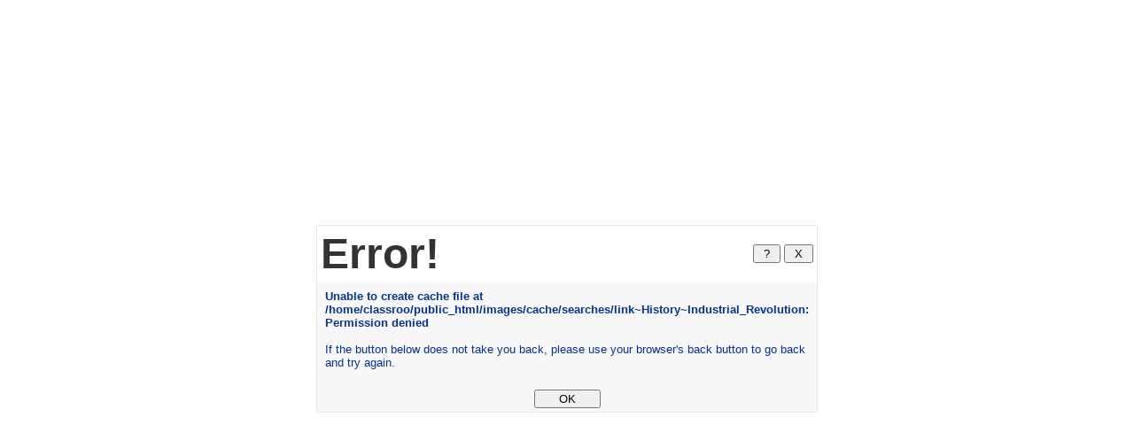

--- FILE ---
content_type: text/html
request_url: https://classroomclipart.com/clipart-view/History/Industrial_Revolution/IR_0124BCDS_jpg.htm
body_size: 792
content:

<html>
<head>
<title>Error</title>
<script language="JavaScript">
<!--
function help(){
window.alert("Help\n\nThis error message is displayed either because I was not able to understand your input or your input was incorrect.");
}
//-->
</script>

</head>

<body bgcolor="#ffffff" marginwidth=0 marginheight=0 topmargin=0 leftmargin=0>

<form>

<table border=0 cellspacing=0 cellpadding=0 width="100%" height="100%">
  <tr>
    <td valign=middle align=center>
      <table border=0 cellspacing=1 cellpadding=0 width="350" bgcolor="#E2E6EA">
        <tr>
          <td>
            <table border=0 cellspacing=0 cellpadding=4 width="350">
              <tr bgcolor="#FFFFFF">
                <td nowrap><font face="Arial,Helvetica" color="#333333" size="10"><strong>Error!</strong></font></td>
                <td align=right nowrap><INPUT TYPE="button" VALUE=" ? " onClick="help()">&nbsp;<INPUT TYPE="button" VALUE=" X " onClick="history.go(-1)"></td>
              </tr>
              <tr bgcolor="#F8F8F8">
                <td colspan=2>
                  <table border=0 cellspacing=0 cellpadding=5 width="100%">
                    <tr>
                      <td>
                        <font face="Verdana,Arial,Helvetica" color="#003399" size="2"><font size=2><b>Unable to create cache file at /home/classroo/public_html/images/cache/searches/link~History~Industrial_Revolution: Permission denied</b><br><br>
                        If the button below does not take you back, please use your browser's 
                        back button to go back and try again.<br></font></font><br>
                      </td>
                    </tr>
                  </table>
                  <center>
                  <INPUT TYPE="button" VALUE="     OK     " onClick="history.go(-1)">
                  </center>
                </td>
              </tr>
            </table>
          </td>
        </tr>
      </table>
    </td>
  </tr>
</table>
</form>
</body>
</html>
